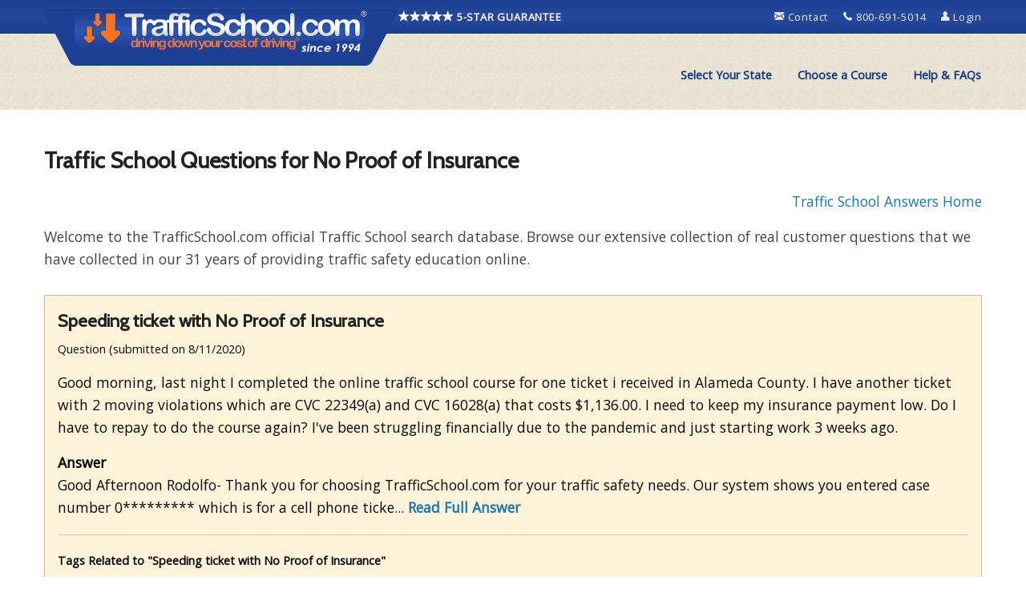

--- FILE ---
content_type: text/html
request_url: https://www.trafficschool.com/traffic-school-answers/?CAT_C=No%20Proof%20of%20Insurance
body_size: 24476
content:


<!-- use the same outer shell as original TSA page -->
<!doctype html>
<html class="no-js" lang="en" dir="ltr">
  <head>
      <title>Traffic School Questions for No Proof of Insurance</title>
    <meta charset="utf-8">
    <meta http-equiv="x-ua-compatible" content="ie=edge">
    <meta name="viewport" content="width=device-width, initial-scale=1.0">
    <meta name="description" content="Search real Traffic School questions and answers related to No Proof of Insurance from TrafficSchool.com students.">
    <meta name="keywords" content="No Proof of Insurance, Traffic School, Traffic School Answers">
    <meta property="og:title" content="TrafficSchool.com">
    <meta property="og:type" content="website">
    <meta property="og:site_name" content="TrafficSchool.com">
    <meta property="og:url" content="https://www.trafficschool.com/traffic-school-answers/?CAT_C=No%20Proof%20of%20Insurance">
    <meta property="og:image" content="https://www.trafficschool.com/img/questions/traffic-school-answers.jpg">
    
    <link rel="canonical" href="https://www.trafficschool.com/traffic-school-answers/?CAT_C=No%20Proof%20of%20Insurance">
    <link href="https://fonts.googleapis.com/css?family=Open%20Sans%7CMontserrat%7CCabin" rel="stylesheet">
    <!--<link href="https://fonts.googleapis.com/css?family=Open%20Sans%7CNunito%7CMontserrat%7CCabin" rel="stylesheet">-->
		<link rel="shortcut icon" type="image/x-icon" href="/img/ico/favicon.ico">
		<link rel="stylesheet" href="/rd/css/foundation.css">
<link rel="stylesheet" href="/rd/css/foundation-icons.css">
<link rel="stylesheet" href="/rd/css/app.css">

</head>
<body>
  	<main class="main-offset-wrap">
<header>
  
  <div class="nav-wrap">
      <div class="header-flex-wrap">
        <div class="mini-menu-wrap">
          
<div class="mini-menu">
  <div class="grid-container">
    <div class="grid-x">
      <div class="cell hide-for-small-only medium-6 large-8">
            <div class="text-center logo-wrap">
              <a href="/" title="Traffic School Official Site">
                <img src="/img/logo/tscom-logo-hi.png" alt="Online Traffic School"/>
              </a>
              <div class="show-for-large five-star-wrap">
                  <a href="/5starGuarantee.asp" title="TrafficSchool.com 5 Star Guarantee" class="TS-white">
                  <i class="fi-star size-16"></i><i class="fi-star size-16"></i><i class="fi-star size-16"></i><i class="fi-star size-16"></i><i class="fi-star size-16"></i>
                   5-STAR GUARANTEE
                </a>
              </div>
            </div>
      </div>
      <div class="cell small-12 medium-6 large-4 contact-us">
            <a href="/contactus.asp" title="Contact Traffic School">
              <i class="fi-mail size-16"></i> Contact
            </a>
              &nbsp;&nbsp;&nbsp;
            <a title="Call Traffic School" class="no-decoration">
              <i class="fi-telephone size-16"></i> 800-691-5014
            </a>
              &nbsp;&nbsp;&nbsp;
            <a href="/course/en/login.asp?loginA=firstT&lcid=mini-menu" title="Returning Student? Login to Course Here">
              <i class="fi-torso size-16"></i> Login
           </a>
      </div>
    </div>

  </div>
</div><!-- END mini-menu-->

        </div>
        <div class="main-menu-wrap">
        <section class="navigation" role="navigation">

          <div class="title-bar-RD grid-x" data-responsive-toggle="example-menu" data-hide-for="medium">
          <!--<div class="grid-x" data-responsive-toggle="example-menu" data-hide-for="medium" style="padding: .5em;background: #bcb8ac;background:url(/img/bgPattern/lite-brown-bg.png) repeat center #bcb8ac">-->
            <div class="cell small-10">
              <a href ="/" title="Traffic School Home">
              <img class="title-bar-logo" src="/img/logo/tscom-logo-hi-mobi.png" alt="TrafficSchool.com Official Site">
            </a>


            </div>
            <div class="cell small-2 text-center">
              <div class="top-bar-right pointer" data-toggle>
                <div class="menu-label size-10">
                  MENU
                </div>
                <i class="menu-icon"></i>
              </div>
            </div>
          </div>



            <div class="top-bar text-right" id="example-menu">
              <div class="row fw-section">


                <div class="top-bar-right">
                  <nav>
                    <ul class="medium-horizontal vertical dropdown menu" data-responsive-menu="accordion medium-dropdown">
                      <li class="has-submenu state-courses">
                        <a id="select-state" href="/selectstate.asp?lcid=SS" title="Select Your State">Select Your State</a>
                      </li>
                      <li class="has-submenu state-courses">
                        <a id="choose-course" href="/selectstate.asp?lcid=CC" title="View Our Courses">Choose a Course</a>
                      </li>
                      <li class="has-submenu state-courses">
                        <a id="faq" href="/trafficschool-answers.asp" title="Help and FAQs">Help & FAQs</a>
                      </li>
                    </ul>
                  </nav>
                </div><!-- END top-bar-right -->
                </div>
            </div> <!--END top-bar-->



        </section><!-- END navigation -->
      </div> <!-- END main-menu-wrap-->
    </div> <!-- END header-flex-wrap-->
  </div><!-- END nav-wrap -->

</header>
<div class="grid-container">  <br>  <div class="margin-tb-1em">    <h1 class="size-28">Traffic School Questions for No Proof of Insurance</h1>  </div>  <div class="grid-x"><div class="cell small-12">    <p class="text-right"><a href='/traffic-school-answers/' title='Traffic School Answers Home'>Traffic School Answers Home</a></p>    <p>Welcome to the TrafficSchool.com official Traffic School search database. Browse our extensive collection of real customer questions that we have collected in our 31 years of providing traffic safety education online.</p>  </div></div>  <div class="grid-x grid-padding-x grid-padding-y"><div class='cell small-12 medium-12 large-12'>  <div class='callout warning XTS-litest-bg'>    <h3>Speeding ticket with No Proof of Insurance</h3>    <p class='little-text-p9'>Question (submitted on 8/11/2020)</p>    <p>Good morning, last night I completed the online traffic school course for one ticket i received in Alameda County. I have another ticket with 2 moving violations which are CVC 22349(a) and CVC 16028(a) that costs $1,136.00. I need to keep my insurance payment low. Do I have to repay to do the course again? I've been struggling financially due to the pandemic and just starting work 3 weeks ago.</p>    <p><strong>Answer</strong><br />Good Afternoon Rodolfo-  Thank you for choosing TrafficSchool.com for your traffic safety needs. Our system shows you entered case number 0********* which is for a cell phone ticke...       <a class='text-bold' title='Speeding ticket with No Proof of Insurance' href='/traffic-school-answers/California-Traffic-School-Online/Traffic-Ticket/Speeding-Ticket/No-Proof-of-Insurance/?question=Speeding-ticket-with-No-Proof-of-Insurance'>Read Full Answer</a>    </p>    <hr>    <div class='little-text-p9'>      <p><strong>Tags Related to "Speeding ticket with No Proof of Insurance"</strong></p>      <div class='grid-x large-up-4 align-left '>        <div class='padding-right-1'><a href='/traffic-school-answers/?TOPIC=California%20Traffic%20School%20Online'>California Traffic School Online</a></div>        <div class='padding-right-1'><a href='/traffic-school-answers/?CAT_A=Traffic%20Ticket'>Traffic Ticket</a></div>        <div class='padding-right-1'><a href='/traffic-school-answers/?CAT_B=Speeding%20Ticket'>Speeding Ticket</a></div>        <div class='padding-right-1'><a href='/traffic-school-answers/?CAT_C=No%20Proof%20of%20Insurance'>No Proof of Insurance</a></div>        <div class='padding-right-1'><a href='/traffic-school-answers/?CITY_CLEAN=Kerman'>Kerman</a></div>        <div class='padding-right-1'><a href='/traffic-school-answers/?COUNTY=Alameda'>Alameda County</a></div>        <div class='padding-right-1'><a href='/traffic-school-answers/?COURT=Dublin%20%28East%20County%20Hall%20of%20Justice%29'>Dublin (East County Hall of Justice) Traffic Court</a></div>        <div class='padding-right-1'><a href='/traffic-school-answers/?STATE_ABBR=CA'>CA</a></div>      </div>    </div>  </div></div>  </div>  <p>Showing TrafficSchool.com Information related to No Proof of Insurance.</p>  <p class="text-right">    <a href='/traffic-school-answers/' title='Traffic School Answers Home'>Go To Traffic School Answers Home</a><br>    <a href='/contactus.asp' title='Submit Traffic School Question'>Submit a New Traffic School Question</a>  </p></div>
<div class="cell  small-12">
    <div class="grid-container">
        <div class="margin-top-2em">
            <!-- keep your existing CTA section -->
            
<div class="cta-button-section row">
  <div class="small-12 columns text-center">
    <div class="cta-button-container">
        <div class="cta-button-wrap">
          <a class="button" href="/selectstate.asp?lcid=crbwlistbwCAT_Cbwnobwproofbwofbwinsurance">
            Start&nbsp;Online Traffic&nbsp;School
          </a>
          <div class="sign-in-link">
            <a href="/course/en/login.asp?loginA=firstT&lcid=crbwlistbwCAT_Cbwnobwproofbwofbwinsurance">Returning Student?</a>
          </div>
        </div>
    </div>
  </div>
</div>

        </div>
        <br />
    </div>
</div>


<div class="cell pcf-cta">
    
<div id="student-reviews-container" class="student-reviews-section fw-section  landing-section">
  <div class="new-block-collapse-sides">
    <div class="screen-edge-pad">
      <h3 class="TS-white text-center">No One Wants to Go to Traffic School, But You'll Love Our Simple to Use, Court Trusted Traffic School.</h3>
      <h4 class="TS-white text-center">Thousands of independent, verified reviews from real California Traffic School students</h4>
      

        <div  id="yelp-container" class="yelp-section
        fw-section new-block-less-padding landing-section" >

          <div class="row new-block-least-padding text-center">
            <div class="small-12 medium-12 large-4 columns">
                <a href="https://www.yelp.com/biz/traffic-school-chatsworth-5" target="_blank">
                  <img class="yelp-hero"src="/img/trust/yelp-5-stars.png"/>
                <br /><br />
                <span class="TS-passive">Read Over 300+ 5-Star Reviews on Yelp</span></a>
            </div>


            <div class="small-12 medium-12 large-4 columns yelp-review-text">
              <div class="yelp-student-review">
                <div class="TS-white">
                  <h3><i class="fi-comment-quotes TS-passive"></i> super easy <i class="fi-comment-quotes TS-passive"></i></h3>
                </div>
                <div class="TS-white-muted text-left">
                  "Super easy to use website, very affordable and quick! I hope to never use a traffic school again in the future but if i do, i know i will be back to use this one."
                </div>
                <div class="TS-white-muted text-center">
                  <br />
                   ~ Lina S. in California ~
                </div>
              </div>

              <div class="yelp-student-review">
                <div class="TS-white">
                  <h3><i class="fi-comment-quotes TS-passive"></i> inexpensive <i class="fi-comment-quotes TS-passive"></i></h3>
                </div>
                <div class="TS-white-muted text-left">
                  "What a great find! Easy & Inexpensive. I like the options they offer for payment, very user friendly. Traffic School is a pain and this site made it really easy. Highly recommend this website."
                </div>
                <div class="TS-white-muted text-center">
                  <br />
                   ~ Jane G. in Los Angeles ~
                </div>
              </div>

              <div class="yelp-student-review">
                <div class="TS-white">
                  <h3><i class="fi-comment-quotes TS-passive"></i> fast & easy <i class="fi-comment-quotes TS-passive"></i></h3>
                </div>
                <div class="TS-white-muted text-left">
                  "Fast and easy. First time doing traffic school. This made everything so much easier. Thanks trafficschool.com."
                </div>
                <div class="TS-white-muted text-center">
                  <br />
                   ~ Mark B. in Downey, CA ~
                </div>
              </div>

            </div>
            <div class="small-12 medium-12 large-4 columns">
                <img src="/img/trust/satisfied-customers.png" />
            </div>
            </div>
          </div>

          <script>carousel("yelp-student-review");

          //Carusel by carclassname
          function carousel(carclassname) {
              var slideIndex = 0;
              var i;
              var x = document.getElementsByClassName(carclassname);
              for (i = 0; i < x.length; i++) {
                x[i].style.display = "none";
              }
              slideIndex++;
              if (slideIndex > x.length) {slideIndex = 1}
              x[slideIndex-1].style.display = "block";
              setTimeout(function() {
                  carousel(carclassname);
              }, 7000);
          }

</script>

  <div class="row new-block-less-padding text-center">
    <div class="small-12 small-push-12 medium-12 large-4 columns">
      <div class="shopperapproved_widget sa_rotate sa_count1 sa_horizontal
        sa_count1 sa_bgWhite sa_colorBlack sa_borderGray sa_rounded sa_FjY sa_fixed
        sa_showlinks sa_large sa_showdate ">
      </div>
    </div>
    <div class="small-12 medium-12 large-4 columns">
      <div class="shopperapproved_widget sa_rotate sa_count1 sa_horizontal
        sa_count1 sa_bgWhite sa_colorBlack sa_borderGray sa_rounded sa_FjY sa_fixed
        sa_showlinks sa_large sa_showdate ">
      </div>
    </div>
    <div class="small-12 small-pull-12 medium-12 large-4 columns">
      <div class="shopperapproved_widget sa_rotate sa_count1 sa_horizontal
        sa_count1 sa_bgWhite sa_colorBlack sa_borderGray sa_rounded sa_FjY sa_fixed
        sa_showlinks sa_large sa_showdate ">
      </div>
    </div>


    <div class="text-center">
      <a class="sa_footer" href="http://www.shopperapproved.com/reviews/trafficschool.com/"
        target="_blank" rel="nofollow"><img class="sa_widget_footer" style="border: 0;" alt=""
        src=https://www.shopperapproved.com/widgets/widgetfooter-darklogo.png>
      </a>
    </div>
  </div>

<div class="cta-button-section row">
  <div class="small-12 columns text-center">
    <div class="cta-button-container">
        <div class="cta-button-wrap">
          <a class="button" href="/selectstate.asp?lcid=student-reviews">
            Start&nbsp;Online Traffic&nbsp;School
          </a>
          <div class="sign-in-link">
            <a href="/course/en/login.asp?loginA=firstT&lcid=student-reviews">Returning Student?</a>
          </div>
        </div>
    </div>
  </div>
</div>

    </div>
  </div>
</div>

</div>

</div>

<!-- same bottom template as original -->
</main>
<footer>
  
<div class="footer fw-section">
    <div class="row row-pad">
    	<div class="medium-6 large-8 column text-center">
				      <div class="footer-links row row-pad">
  			<div class="medium-6 column">
        	<h3 class="TS-style-1">Our Courses</h3>
          <ul class="no-bullet">
            <li> <a href="/selectstate.asp?SCrs=TS&lcid=footer" title="Traffic School Online">Traffic School</a> </li>
            <li> <a href="/selectstate.asp?SCrs=DD&lcid=footer" title="Online Defensive Driving">Defensive Driving</a> </li>
            <li> <a href="/selectstate.asp?SCrs=INS&lcid=footer" title="Auto Insurance Discount Course">Insurance Discount</a> </li>
            <li> <a href="/selectstate.asp?SCrs=MTR&lcid=footer" title="Mature Driving Course for Seniors">Mature Driver / Seniors</a> </li>
            <li> <a href="/fleet-safety/?lcid=footer" title="Fleet Safety Online">Fleet Traffic Safety</a> </li>
            <li> <a href="/selectstate.asp?SCrs=DE&lcid=footer" title="Drivers Ed Online">Teen Drivers Ed</a> </li>
          </ul>
        	<h3 class="TS-style-1">Popular Links</h3>
          <ul class="no-bullet">
            <li><a href="/course/en/login.asp?lcid=footer" title="Traffic School Student Login">Re-Enter Course</a> </li>
            <li><a href="/selectstate.asp?SCrs=STATE&lcid=footer1" title="Traffic School Registration">Start Course</a> </li>
            <li><a href="/selectstate.asp?SCrs=STATE&lcid=footer2" title="State Approved Traffic School Courses">Courses by State</a></li>
            <li><a href="/howitworks.asp?lcid=footer" title="How Does Traffic School Work">How it Works</a> </li>
            </ul>
        </div>
  			<div class="medium-6 column">
        	<h3 class="TS-style-1">About Traffic School</h3>
          <ul class="no-bullet">
            <li> <a href="/about/aboutus.asp?lcid=footer" title="About TrafficSchool.com">About Us</a> </li>
            <li> <a href="/trust/real-customer-testimonials.asp?lcid=footer" title="Online Traffic School Reviews">Real Customer Feedback</a> </li>
            <li> <a href="/5starGuarantee.asp?lcid=footer" title="Traffic School Guarantee">Our 5-Star Guarantee</a> </li>
            <li> <a href="//blog.trafficschool.com/" title="Our Traffic School Blog">Right Side of the Road (Traffic School Blog)</a> </li>
          </ul>
        	<h3 class="TS-style-1">Helpful Stuff</h3>
          <ul class="no-bullet">
            <li><a href="/trafficschool-answers.asp?lcid=footer" title="Traffic School Questions and Answers">Help / FAQ</a> </li>
            <li><a href="/traffic-school-answers/?lcid=footer" title="Traffic School Answers">Traffic School Answers (Forum)</a> </li>            
            <li><a href="/certificate.asp?lcid=footer" title="Certificate Processing Details">Certificate Information</a> </li>
            <li><a href="/sitemap.asp?lcid=footer" title="Traffic School Sitemap">Traffic School Sitemap</a> </li>
<li> <a href="/contactus.asp?lcid=footer" title="Contact Traffic School">Contact Us</a> </li>
          </ul>
        </div>
      </div> <!--End footer-links -->

      </div>
    	<div class="medium-6 large-4 column text-center">
				<div class="footer-social-family row row-pad text-center">
      <a href="https://www.yelp.com/biz/traffic-school-chatsworth-5" title="Online Traffic School Yelp" target="_blank"><i class="fi-social-yelp size-26"></i></a>
      <a href="https://www.facebook.com/trafficschool" target="_blank" title="Online Traffic School Facebook Page" ><i class="fi-social-facebook size-26"></i></a>
      <a href="https://www.instagram.com/trafficschool/" target="_blank" title="Official Traffic School Instagram" ><i class="fi-social-instagram size-26"></i></a>
      <a href="https://twitter.com/trafficschooled" target="_blank" title="Online Traffic School Twitter" ><i class="fi-social-twitter size-26"></i></a>
      <a href="https://www.pinterest.com/trafficschooled/" target="_blank" title="Traffic School Pinterest" ><i class="fi-social-pinterest size-26"></i></a>
      <a href="https://g.page/trafficschoolcom" target="_blank" title="Google Traffic School" ><i class="fi-social-google-plus size-26"></i></a>

</div><!--footer-social-family -->
  <div class='footer-shopper-approved row row-pad text-center'>
    <div class='column'>
      <!--YELP Link-->
       <div id="yelp-biz-badge-rrc-mq5f13j3pt8DHPnr1dt5HA">
         <a href="https://www.yelp.com/biz/traffic-school-los-angeles-5" target="_blank">
           <img src="/img/social/yelp-reviews.png" alt="Check out Traffic School on Yelp" />
         </a>
       </div>
        <!--END YELP Link-->
        <br />
        <!--SA WIDGET-->
  	    <!--<a href="https://www.shopperapproved.com/reviews/trafficschool.com/" class="shopperlink" target="_blank">
        	<img src="//www.shopperapproved.com/seals/20870-m.gif" style="border: 0" alt="Customer Reviews" oncontextmenu="" />
        </a>-->
        <a href=https://www.shopperapproved.com/reviews/trafficschool.com class="shopperlink new-sa-seals placement-1138" onclick="var nonwin=navigator.appName!='Microsoft Internet Explorer'?'yes':'no'; var certheight=screen.availHeight-90; window.open(this.href,'shopperapproved','location='+nonwin+',scrollbars=yes,width=620,height='+certheight+',menubar=no,toolbar=no'); return false;"><img src="//www.shopperapproved.com/seal/20870/1138-sa-seal.gif" style="width: 130px;border-radius: 4px;" alt="Customer Reviews" /></a>

        <!--END SA WIDGET-->
  			<p class='row-pad'>
  				
        </p>
    </div>
  </div><!--footer-shopper-approved -->

  <div class='footer-about-us row row-pad'>
    <div class='column text-center'>
      <h6 class="footer-header">Thank you for choosing TrafficSchool.com.</h6>
      <p>Have any questions? Want to tell us how we are doing? Maybe you have suggestions on how to make traffic school even better? We'd love to hear from you, just give us a call at 1-800-691-5014 or visit us at our main office location:</p>
      <p>
        TrafficSchool.com Headquarters<br />
        9121 Oakdale Avenue, Suite 120<br />
        Chatsworth, CA 91311
      </p>
      <p>Thank you and drive safe,<br />
        The TrafficSchool.com Team
      </p>
    </div>
  </div><!--footer-about-us -->

      </div>
    </div>
		<div class="footer-signature row row-pad text-center">
  <div class="column">
    <div class="footer-signature-container-item">
      <a class="footer-signature-container-link" href="/termsofcourse.asp" title="Terms of Course">
        Terms & Conditions
      </a>
        |
      <a class="footer-signature-container-link" href="/privacypolicy.asp" title="Terms of Course">
        Privacy Policy
      </a>
    </div>
    <div>
      &copy; 1995-2026 TrafficSchool.com, Inc. All Rights Reserved
    </div>
    <div>
      TrafficSchool.com and Driving Down Your Cost of Driving are registered trademarks of TrafficSchool.com, Inc.
    </div>
			<br />
  </div>
 </div>
</div> <!--End footer-signature -->
<div id="back-top" class="floating-button button-fixed-bottom">
  <a>
    <div class="menu-label size-10">
      TOP
    </div>
     <img src="/img/buttons/top-button-2.png" alt="Scroll to Top of Page" />
 </a>
</div>

</div><!--end footer fw-section-->

</footer>

<script src="/bower_components/jquery/dist/jquery.min.js"></script>
<script src="/bower_components/what-input/dist/what-input.min.js"></script>
<script src="/bower_components/foundation-sites/dist/js/foundation.min.js"></script>
<script src="/RD/js/app.js"></script>
<!-- Google tag GA4 (gtag.js) -->
<script Async src = "https://www.googletagmanager.com/gtag/js?id=G-7HV3F5HNZG" ></script>
<script>
window.dataLayer = window.dataLayer || [];
  function gtag(){dataLayer.push(arguments);}
  gtag('js', new Date());
  gtag('config', 'G-7HV3F5HNZG');
  gtag('config', 'UA-10381475-1');
  gtag('config','AW-1072673930', {'allow_enhanced_conversions':true});
</script>


<!-- Facebook Pixel Code -->
<script>
!function(f,b,e,v,n,t,s)
{if(f.fbq)return;n=f.fbq=function(){n.callMethod?
n.callMethod.apply(n,arguments):n.queue.push(arguments)};
if(!f._fbq)f._fbq=n;n.push=n;n.loaded=!0;n.version='2.0';
n.queue=[];t=b.createElement(e);t.async=!0;
t.src=v;s=b.getElementsByTagName(e)[0];
s.parentNode.insertBefore(t,s)}(window, document,'script',
'https://connect.facebook.net/en_US/fbevents.js');
fbq('init', '746678912915423');
fbq('track', 'PageView');
</script>
<noscript><img height="1" width="1" style="display:none"
src="https://www.facebook.com/tr?id=746678912915423&ev=PageView&noscript=1"
/></noscript>
<!-- End Facebook Pixel Code -->

</body>
</html>


--- FILE ---
content_type: application/javascript
request_url: https://www.shopperapproved.com/widgets/testimonial/3.0/20870.js
body_size: 8295
content:

var sa_widget_overall = '4.9';
var sa_widget_overallcount = '124706';
var dark_logo = 'https://www.shopperapproved.com/widgets/images/widgetfooter-darklogo-eng.png';
var darknarrow_logo = 'https://www.shopperapproved.com/widgets/images/widgetfooter-darknarrow-eng.png';
var white_logo = 'https://www.shopperapproved.com/widgets/images/widgetfooter-whitelogo-eng.png';
var whitenarrow_logo = 'https://www.shopperapproved.com/widgets/images/widgetfooter-whitenarrow-eng.png';
var colorized_logo = 'https://www.shopperapproved.com/widgets/images/widgetfooter-darklogo-eng-colorized.png';

//Cached 2026-01-18 04:48:20

sa_id = '20870';
sa_widget_contents = [{"name":"<span class=\"sa_displayname\">David<\/span><span class=\"sa_location\">- <span class=\"sa_stateprov\">CA<\/span>, <span class=\"sa_country\">United States<\/span><\/span>","date":"17 Dec 2025","stars":"5.0","link":"https:\/\/www.shopperapproved.com\/reviews\/TrafficSchool.com?reviewid=211858088","comments":"    Really easy and informative.\n    "},{"name":"<span class=\"sa_displayname\">Kevin<\/span><span class=\"sa_location\">- <span class=\"sa_stateprov\">CA<\/span>, <span class=\"sa_country\">United States<\/span><\/span>","date":"17 Dec 2025","stars":"5.0","link":"https:\/\/www.shopperapproved.com\/reviews\/TrafficSchool.com?reviewid=211855278","comments":"    Great course, easy to navigate\n    "},{"name":"<span class=\"sa_displayname\">DIRK<\/span><span class=\"sa_location\">- <span class=\"sa_stateprov\">CA<\/span>, <span class=\"sa_country\">United States<\/span><\/span>","date":"17 Dec 2025","stars":"5.0","link":"https:\/\/www.shopperapproved.com\/reviews\/TrafficSchool.com?reviewid=211851576","comments":"    Ease of use and content are fantastic.\n    "},{"name":"<span class=\"sa_displayname\">ISA<\/span><span class=\"sa_location\">- <span class=\"sa_stateprov\">CA<\/span>, <span class=\"sa_country\">United States<\/span><\/span>","date":"17 Dec 2025","stars":"5.0","link":"https:\/\/www.shopperapproved.com\/reviews\/TrafficSchool.com?reviewid=211848603","comments":"    It was seamless.\n    "},{"name":"<span class=\"sa_displayname\">Sally<\/span><span class=\"sa_location\">- <span class=\"sa_stateprov\">CA<\/span>, <span class=\"sa_country\">United States<\/span><\/span>","date":"17 Dec 2025","stars":"5.0","link":"https:\/\/www.shopperapproved.com\/reviews\/TrafficSchool.com?reviewid=211847922","comments":"    Wonderful!\n    "},{"name":"<span class=\"sa_displayname\">Lazaro<\/span><span class=\"sa_location\">- <span class=\"sa_stateprov\">CA<\/span>, <span class=\"sa_country\">United States<\/span><\/span>","date":"17 Dec 2025","stars":"5.0","link":"https:\/\/www.shopperapproved.com\/reviews\/TrafficSchool.com?reviewid=211842904","comments":"    Its good.\n    "},{"name":"<span class=\"sa_displayname\">Grace<\/span><span class=\"sa_location\">- <span class=\"sa_stateprov\">CA<\/span>, <span class=\"sa_country\">United States<\/span><\/span>","date":"17 Dec 2025","stars":"5.0","link":"https:\/\/www.shopperapproved.com\/reviews\/TrafficSchool.com?reviewid=211841409","comments":"    Great and easy\n    "},{"name":"<span class=\"sa_displayname\">Miguel L.<\/span><span class=\"sa_location\">- <span class=\"sa_stateprov\">CA<\/span>, <span class=\"sa_country\">United States<\/span><\/span>","date":"17 Dec 2025","stars":"5.0","link":"https:\/\/www.shopperapproved.com\/reviews\/TrafficSchool.com?reviewid=211840430","comments":"    It was great and quick a great and easy way to get through traffic school.\n    "},{"name":"<span class=\"sa_displayname\">Maria T.<\/span><span class=\"sa_location\">- <span class=\"sa_stateprov\">CA<\/span>, <span class=\"sa_country\">United States<\/span><\/span>","date":"17 Dec 2025","stars":"5.0","link":"https:\/\/www.shopperapproved.com\/reviews\/TrafficSchool.com?reviewid=211828778","comments":"    Good experience and easy to navigate website\n    "},{"name":"<span class=\"sa_displayname\">Christian<\/span><span class=\"sa_location\">- <span class=\"sa_stateprov\">CA<\/span>, <span class=\"sa_country\">United States<\/span><\/span>","date":"17 Dec 2025","stars":"5.0","link":"https:\/\/www.shopperapproved.com\/reviews\/TrafficSchool.com?reviewid=211826579","comments":"    Great course\n    "},{"name":"<span class=\"sa_displayname\">Guadalupe<\/span><span class=\"sa_location\">- <span class=\"sa_stateprov\">CA<\/span>, <span class=\"sa_country\">United States<\/span><\/span>","date":"17 Dec 2025","stars":"5.0","link":"https:\/\/www.shopperapproved.com\/reviews\/TrafficSchool.com?reviewid=211824547","comments":"    It was easy to understand the question and educational as well. I recommend the online course to anyone that needs it.\n    "},{"name":"<span class=\"sa_displayname\">Pablo<\/span><span class=\"sa_location\">- <span class=\"sa_stateprov\">CA<\/span>, <span class=\"sa_country\">United States<\/span><\/span>","date":"17 Dec 2025","stars":"5.0","link":"https:\/\/www.shopperapproved.com\/reviews\/TrafficSchool.com?reviewid=211824419","comments":"    TrafficSchool.com was extremely convenient and very user friendly. I also found it very informative and I feel the program helped me improve my driver safety knowledge.\n    "},{"name":"<span class=\"sa_displayname\">Pavel<\/span><span class=\"sa_location\">- <span class=\"sa_stateprov\">CA<\/span>, <span class=\"sa_country\">United States<\/span><\/span>","date":"17 Dec 2025","stars":"5.0","link":"https:\/\/www.shopperapproved.com\/reviews\/TrafficSchool.com?reviewid=211824162","comments":"    Nice school\n    "},{"name":"<span class=\"sa_displayname\">Sophana<\/span><span class=\"sa_location\">- <span class=\"sa_stateprov\">CA<\/span>, <span class=\"sa_country\">United States<\/span><\/span>","date":"17 Dec 2025","stars":"5.0","link":"https:\/\/www.shopperapproved.com\/reviews\/TrafficSchool.com?reviewid=211823044","comments":"    Great\n    "},{"name":"<span class=\"sa_displayname\">Catherine<\/span><span class=\"sa_location\">- <span class=\"sa_stateprov\">CA<\/span>, <span class=\"sa_country\">United States<\/span><\/span>","date":"17 Dec 2025","stars":"5.0","link":"https:\/\/www.shopperapproved.com\/reviews\/TrafficSchool.com?reviewid=211822637","comments":"    Simple and easy to navigate!\n    "},{"name":"<span class=\"sa_displayname\">Maria<\/span><span class=\"sa_location\">- <span class=\"sa_stateprov\">CA<\/span>, <span class=\"sa_country\">United States<\/span><\/span>","date":"17 Dec 2025","stars":"5.0","link":"https:\/\/www.shopperapproved.com\/reviews\/TrafficSchool.com?reviewid=211822582","comments":"    Recommend\n    "},{"name":"<span class=\"sa_displayname\">Erva<\/span><span class=\"sa_location\">- <span class=\"sa_stateprov\">CA<\/span>, <span class=\"sa_country\">United States<\/span><\/span>","date":"17 Dec 2025","stars":"5.0","link":"https:\/\/www.shopperapproved.com\/reviews\/TrafficSchool.com?reviewid=211821942","comments":"    Succint courses and easy to understand especially with audio support. The graphic education is also very good.\n    "},{"name":"<span class=\"sa_displayname\">John<\/span><span class=\"sa_location\">- <span class=\"sa_stateprov\">CA<\/span>, <span class=\"sa_country\">United States<\/span><\/span>","date":"17 Dec 2025","stars":"5.0","link":"https:\/\/www.shopperapproved.com\/reviews\/TrafficSchool.com?reviewid=211818755","comments":"    Very easy to follow\n    "},{"name":"<span class=\"sa_displayname\">Ric<\/span><span class=\"sa_location\">- <span class=\"sa_stateprov\">CA<\/span>, <span class=\"sa_country\">United States<\/span><\/span>","date":"17 Dec 2025","stars":"5.0","link":"https:\/\/www.shopperapproved.com\/reviews\/TrafficSchool.com?reviewid=211815654","comments":"    Overall experience is good.\n    "},{"name":"<span class=\"sa_displayname\">Carlos<\/span><span class=\"sa_location\">- <span class=\"sa_stateprov\">CA<\/span>, <span class=\"sa_country\">United States<\/span><\/span>","date":"17 Dec 2025","stars":"5.0","link":"https:\/\/www.shopperapproved.com\/reviews\/TrafficSchool.com?reviewid=211814292","comments":"    It was a great experience\n    "},{"name":"<span class=\"sa_displayname\">ADA L.<\/span><span class=\"sa_location\">- <span class=\"sa_stateprov\">CA<\/span>, <span class=\"sa_country\">United States<\/span><\/span>","date":"17 Dec 2025","stars":"5.0","link":"https:\/\/www.shopperapproved.com\/reviews\/TrafficSchool.com?reviewid=211813018","comments":"    Very user friendly\n    "},{"name":"<span class=\"sa_displayname\">penelope<\/span><span class=\"sa_location\">- <span class=\"sa_stateprov\">CA<\/span>, <span class=\"sa_country\">United States<\/span><\/span>","date":"17 Dec 2025","stars":"5.0","link":"https:\/\/www.shopperapproved.com\/reviews\/TrafficSchool.com?reviewid=211809711","comments":"    easily went through the program\n    "},{"name":"<span class=\"sa_displayname\">Lacy<\/span><span class=\"sa_location\">- <span class=\"sa_stateprov\">CA<\/span>, <span class=\"sa_country\">United States<\/span><\/span>","date":"17 Dec 2025","stars":"5.0","link":"https:\/\/www.shopperapproved.com\/reviews\/TrafficSchool.com?reviewid=211808996","comments":"    It was great I like the material\n    "},{"name":"<span class=\"sa_displayname sa_anonymous\">A Reviewer<\/span>","date":"16 Dec 2025","stars":"5.0","link":"https:\/\/www.shopperapproved.com\/reviews\/TrafficSchool.com?reviewid=211806217","comments":"    Happy with online school\n    "},{"name":"<span class=\"sa_displayname\">Online T.<\/span><span class=\"sa_location\">- <span class=\"sa_stateprov\">CA<\/span>, <span class=\"sa_country\">United States<\/span><\/span>","date":"16 Dec 2025","stars":"5.0","link":"https:\/\/www.shopperapproved.com\/reviews\/TrafficSchool.com?reviewid=211802260","comments":"    I passed and got what I paid for.\n    "},{"name":"<span class=\"sa_displayname\">Karl<\/span><span class=\"sa_location\">- <span class=\"sa_stateprov\">CA<\/span>, <span class=\"sa_country\">United States<\/span><\/span>","date":"16 Dec 2025","stars":"5.0","link":"https:\/\/www.shopperapproved.com\/reviews\/TrafficSchool.com?reviewid=211799440","comments":"    Easy and user friendly experience.\n    "},{"name":"<span class=\"sa_displayname\">Steven<\/span><span class=\"sa_location\">- <span class=\"sa_stateprov\">CA<\/span>, <span class=\"sa_country\">United States<\/span><\/span>","date":"16 Dec 2025","stars":"5.0","link":"https:\/\/www.shopperapproved.com\/reviews\/TrafficSchool.com?reviewid=211798654","comments":"    satisfied\n    "},{"name":"<span class=\"sa_displayname\">Roque<\/span><span class=\"sa_location\">- <span class=\"sa_stateprov\">CA<\/span>, <span class=\"sa_country\">United States<\/span><\/span>","date":"16 Dec 2025","stars":"5.0","link":"https:\/\/www.shopperapproved.com\/reviews\/TrafficSchool.com?reviewid=211797492","comments":"    Good\n    "},{"name":"<span class=\"sa_displayname\">Rena<\/span><span class=\"sa_location\">- <span class=\"sa_stateprov\">CA<\/span>, <span class=\"sa_country\">United States<\/span><\/span>","date":"16 Dec 2025","stars":"5.0","link":"https:\/\/www.shopperapproved.com\/reviews\/TrafficSchool.com?reviewid=211795229","comments":"    I am satisfied with TrafficSchool.com\n    "},{"name":"<span class=\"sa_displayname\">Ustad J.<\/span><span class=\"sa_location\">- <span class=\"sa_stateprov\">CA<\/span>, <span class=\"sa_country\">United States<\/span><\/span>","date":"16 Dec 2025","stars":"5.0","link":"https:\/\/www.shopperapproved.com\/reviews\/TrafficSchool.com?reviewid=211791237","comments":"    Good\n    "},{"name":"<span class=\"sa_displayname\">BJ<\/span><span class=\"sa_location\">- <span class=\"sa_stateprov\">CA<\/span>, <span class=\"sa_country\">United States<\/span><\/span>","date":"16 Dec 2025","stars":"5.0","link":"https:\/\/www.shopperapproved.com\/reviews\/TrafficSchool.com?reviewid=211789216","comments":"    excellent\n    "},{"name":"<span class=\"sa_displayname\">Brittney<\/span><span class=\"sa_location\">- <span class=\"sa_stateprov\">CA<\/span>, <span class=\"sa_country\">United States<\/span><\/span>","date":"16 Dec 2025","stars":"5.0","link":"https:\/\/www.shopperapproved.com\/reviews\/TrafficSchool.com?reviewid=211784924","comments":"    Amazing traffic school website\n    "},{"name":"<span class=\"sa_displayname\">TERESA<\/span><span class=\"sa_location\">- <span class=\"sa_stateprov\">CA<\/span>, <span class=\"sa_country\">United States<\/span><\/span>","date":"16 Dec 2025","stars":"5.0","link":"https:\/\/www.shopperapproved.com\/reviews\/TrafficSchool.com?reviewid=211782832","comments":"    IT WAS PERFECT\n    "},{"name":"<span class=\"sa_displayname\">Bruce<\/span><span class=\"sa_location\">- <span class=\"sa_stateprov\">CA<\/span>, <span class=\"sa_country\">United States<\/span><\/span>","date":"16 Dec 2025","stars":"5.0","link":"https:\/\/www.shopperapproved.com\/reviews\/TrafficSchool.com?reviewid=211778405","comments":"    Great\n    "},{"name":"<span class=\"sa_displayname sa_anonymous\">A Reviewer<\/span><span class=\"sa_location\">- <span class=\"sa_stateprov\">CA<\/span>, <span class=\"sa_country\">United States<\/span><\/span>","date":"16 Dec 2025","stars":"5.0","link":"https:\/\/www.shopperapproved.com\/reviews\/TrafficSchool.com?reviewid=211769510","comments":"    It was good.\n    "},{"name":"<span class=\"sa_displayname\">Alexis<\/span><span class=\"sa_location\">- <span class=\"sa_stateprov\">CA<\/span>, <span class=\"sa_country\">United States<\/span><\/span>","date":"16 Dec 2025","stars":"5.0","link":"https:\/\/www.shopperapproved.com\/reviews\/TrafficSchool.com?reviewid=211763051","comments":"    very satisfied\n    "},{"name":"<span class=\"sa_displayname\">Pablo J.<\/span><span class=\"sa_location\">- <span class=\"sa_stateprov\">CA<\/span>, <span class=\"sa_country\">United States<\/span><\/span>","date":"16 Dec 2025","stars":"5.0","link":"https:\/\/www.shopperapproved.com\/reviews\/TrafficSchool.com?reviewid=211762397","comments":"    Great experience and learning materials! I enjoyed completing this traffic school online at home.\n    "},{"name":"<span class=\"sa_displayname\">AMIR S.<\/span><span class=\"sa_location\">- <span class=\"sa_stateprov\">CA<\/span>, <span class=\"sa_country\">United States<\/span><\/span>","date":"16 Dec 2025","stars":"5.0","link":"https:\/\/www.shopperapproved.com\/reviews\/TrafficSchool.com?reviewid=211761774","comments":"    Great experience\n    "},{"name":"<span class=\"sa_displayname\">Shrivardhaan<\/span><span class=\"sa_location\">- <span class=\"sa_stateprov\">CA<\/span>, <span class=\"sa_country\">United States<\/span><\/span>","date":"16 Dec 2025","stars":"5.0","link":"https:\/\/www.shopperapproved.com\/reviews\/TrafficSchool.com?reviewid=211761245","comments":"    Easy and convinient\n    "},{"name":"<span class=\"sa_displayname\">Michael<\/span><span class=\"sa_location\">- <span class=\"sa_stateprov\">CA<\/span>, <span class=\"sa_country\">United States<\/span><\/span>","date":"16 Dec 2025","stars":"5.0","link":"https:\/\/www.shopperapproved.com\/reviews\/TrafficSchool.com?reviewid=211759763","comments":"    Very easy and straight forward.\n    "},{"name":"<span class=\"sa_displayname\">Consuelo<\/span><span class=\"sa_location\">- <span class=\"sa_stateprov\">CA<\/span>, <span class=\"sa_country\">United States<\/span><\/span>","date":"16 Dec 2025","stars":"5.0","link":"https:\/\/www.shopperapproved.com\/reviews\/TrafficSchool.com?reviewid=211758301","comments":"    Very easy to use and understand. Highly recommend\n    "},{"name":"<span class=\"sa_displayname\">RS<\/span><span class=\"sa_location\">- <span class=\"sa_stateprov\">CA<\/span>, <span class=\"sa_country\">United States<\/span><\/span>","date":"16 Dec 2025","stars":"5.0","link":"https:\/\/www.shopperapproved.com\/reviews\/TrafficSchool.com?reviewid=211758030","comments":"    It was easy to navigate and I learned a lot of driving tips by studying the course again.\n    "},{"name":"<span class=\"sa_displayname\">Claudia<\/span><span class=\"sa_location\">- <span class=\"sa_stateprov\">CA<\/span>, <span class=\"sa_country\">United States<\/span><\/span>","date":"16 Dec 2025","stars":"5.0","link":"https:\/\/www.shopperapproved.com\/reviews\/TrafficSchool.com?reviewid=211757956","comments":"    It was straight to the point and self explanatory\n    "},{"name":"<span class=\"sa_displayname\">Rivan<\/span><span class=\"sa_location\">- <span class=\"sa_stateprov\">CA<\/span>, <span class=\"sa_country\">United States<\/span><\/span>","date":"16 Dec 2025","stars":"5.0","link":"https:\/\/www.shopperapproved.com\/reviews\/TrafficSchool.com?reviewid=211757665","comments":"    Great experience\n    "},{"name":"<span class=\"sa_displayname\">Xyxa<\/span><span class=\"sa_location\">- <span class=\"sa_stateprov\">CA<\/span>, <span class=\"sa_country\">United States<\/span><\/span>","date":"16 Dec 2025","stars":"5.0","link":"https:\/\/www.shopperapproved.com\/reviews\/TrafficSchool.com?reviewid=211757577","comments":"    No issues\n    "},{"name":"<span class=\"sa_displayname\">Tatiana<\/span><span class=\"sa_location\">- <span class=\"sa_stateprov\">CA<\/span>, <span class=\"sa_country\">United States<\/span><\/span>","date":"16 Dec 2025","stars":"5.0","link":"https:\/\/www.shopperapproved.com\/reviews\/TrafficSchool.com?reviewid=211757480","comments":"    Great\n    "},{"name":"<span class=\"sa_displayname sa_anonymous\">A Reviewer<\/span>","date":"16 Dec 2025","stars":"5.0","link":"https:\/\/www.shopperapproved.com\/reviews\/TrafficSchool.com?reviewid=211756725","comments":"    Great\n    "},{"name":"<span class=\"sa_displayname\">Alexandra<\/span><span class=\"sa_location\">- <span class=\"sa_stateprov\">CA<\/span>, <span class=\"sa_country\">United States<\/span><\/span>","date":"16 Dec 2025","stars":"5.0","link":"https:\/\/www.shopperapproved.com\/reviews\/TrafficSchool.com?reviewid=211756648","comments":"    Thank you\n    "},{"name":"<span class=\"sa_displayname\">Derek<\/span><span class=\"sa_location\">- <span class=\"sa_stateprov\">CA<\/span>, <span class=\"sa_country\">United States<\/span><\/span>","date":"16 Dec 2025","stars":"5.0","link":"https:\/\/www.shopperapproved.com\/reviews\/TrafficSchool.com?reviewid=211754930","comments":"    honestly really easy to use\n    "},{"name":"<span class=\"sa_displayname\">Matthieu<\/span><span class=\"sa_location\">- <span class=\"sa_stateprov\">CA<\/span>, <span class=\"sa_country\">United States<\/span><\/span>","date":"16 Dec 2025","stars":"5.0","link":"https:\/\/www.shopperapproved.com\/reviews\/TrafficSchool.com?reviewid=211754910","comments":"    Amazing\n    "},{"name":"<span class=\"sa_displayname\">Sonya<\/span><span class=\"sa_location\">- <span class=\"sa_stateprov\">CA<\/span>, <span class=\"sa_country\">United States<\/span><\/span>","date":"16 Dec 2025","stars":"5.0","link":"https:\/\/www.shopperapproved.com\/reviews\/TrafficSchool.com?reviewid=211754300","comments":"    It was very informational and courses were broke down for easier understanding\n    "},{"name":"<span class=\"sa_displayname\">Hafizullah<\/span><span class=\"sa_location\">- <span class=\"sa_stateprov\">CA<\/span>, <span class=\"sa_country\">United States<\/span><\/span>","date":"16 Dec 2025","stars":"5.0","link":"https:\/\/www.shopperapproved.com\/reviews\/TrafficSchool.com?reviewid=211753287","comments":"    It was great\n    "},{"name":"<span class=\"sa_displayname\">Michael<\/span><span class=\"sa_location\">- <span class=\"sa_stateprov\">CA<\/span>, <span class=\"sa_country\">United States<\/span><\/span>","date":"16 Dec 2025","stars":"5.0","link":"https:\/\/www.shopperapproved.com\/reviews\/TrafficSchool.com?reviewid=211750870","comments":"    it could not be any better than this. easy to use, easy to understand and very informative. I actually learned a couple of things about California traffic laws that I was not aware of ...\n    "},{"name":"<span class=\"sa_displayname\">Steven<\/span><span class=\"sa_location\">- <span class=\"sa_stateprov\">CA<\/span>, <span class=\"sa_country\">United States<\/span><\/span>","date":"16 Dec 2025","stars":"5.0","link":"https:\/\/www.shopperapproved.com\/reviews\/TrafficSchool.com?reviewid=211749147","comments":"    Best traffic school going easy affordable educational\n    "},{"name":"<span class=\"sa_displayname\">Maria D.<\/span><span class=\"sa_location\">- <span class=\"sa_stateprov\">CA<\/span>, <span class=\"sa_country\">United States<\/span><\/span>","date":"16 Dec 2025","stars":"5.0","link":"https:\/\/www.shopperapproved.com\/reviews\/TrafficSchool.com?reviewid=211748343","comments":"    It was a great school.\n    "},{"name":"<span class=\"sa_displayname\">Robert<\/span><span class=\"sa_location\">- <span class=\"sa_stateprov\">CA<\/span>, <span class=\"sa_country\">United States<\/span><\/span>","date":"16 Dec 2025","stars":"5.0","link":"https:\/\/www.shopperapproved.com\/reviews\/TrafficSchool.com?reviewid=211748300","comments":"    Simple\n    "},{"name":"<span class=\"sa_displayname\">Robert<\/span><span class=\"sa_location\">- <span class=\"sa_stateprov\">CA<\/span>, <span class=\"sa_country\">United States<\/span><\/span>","date":"15 Dec 2025","stars":"5.0","link":"https:\/\/www.shopperapproved.com\/reviews\/TrafficSchool.com?reviewid=211743106","comments":"    Highly recommend this course!\n    "},{"name":"<span class=\"sa_displayname\">Chris<\/span><span class=\"sa_location\">- <span class=\"sa_stateprov\">CA<\/span>, <span class=\"sa_country\">United States<\/span><\/span>","date":"15 Dec 2025","stars":"5.0","link":"https:\/\/www.shopperapproved.com\/reviews\/TrafficSchool.com?reviewid=211740776","comments":"    Easy to use and great value\n    "},{"name":"<span class=\"sa_displayname\">Makram<\/span><span class=\"sa_location\">- <span class=\"sa_stateprov\">CA<\/span>, <span class=\"sa_country\">United States<\/span><\/span>","date":"15 Dec 2025","stars":"5.0","link":"https:\/\/www.shopperapproved.com\/reviews\/TrafficSchool.com?reviewid=211740042","comments":"    Good\n    "},{"name":"<span class=\"sa_displayname\">JULIA<\/span><span class=\"sa_location\">- <span class=\"sa_stateprov\">CA<\/span>, <span class=\"sa_country\">United States<\/span><\/span>","date":"15 Dec 2025","stars":"5.0","link":"https:\/\/www.shopperapproved.com\/reviews\/TrafficSchool.com?reviewid=211736745","comments":"    Great course\n    "},{"name":"<span class=\"sa_displayname\">Lissett<\/span><span class=\"sa_location\">- <span class=\"sa_stateprov\">CA<\/span>, <span class=\"sa_country\">United States<\/span><\/span>","date":"15 Dec 2025","stars":"5.0","link":"https:\/\/www.shopperapproved.com\/reviews\/TrafficSchool.com?reviewid=211736101","comments":"    It was great service\n    "},{"name":"<span class=\"sa_displayname\">Jay<\/span><span class=\"sa_location\">- <span class=\"sa_stateprov\">CA<\/span>, <span class=\"sa_country\">United States<\/span><\/span>","date":"15 Dec 2025","stars":"5.0","link":"https:\/\/www.shopperapproved.com\/reviews\/TrafficSchool.com?reviewid=211734993","comments":"    I highly recommend this online service. I had a great experience.\n    "},{"name":"<span class=\"sa_displayname\">Alexis<\/span><span class=\"sa_location\">- <span class=\"sa_stateprov\">CA<\/span>, <span class=\"sa_country\">United States<\/span><\/span>","date":"15 Dec 2025","stars":"5.0","link":"https:\/\/www.shopperapproved.com\/reviews\/TrafficSchool.com?reviewid=211734183","comments":"    Good\n    "},{"name":"<span class=\"sa_displayname\">Nallely<\/span><span class=\"sa_location\">- <span class=\"sa_stateprov\">CA<\/span>, <span class=\"sa_country\">United States<\/span><\/span>","date":"15 Dec 2025","stars":"5.0","link":"https:\/\/www.shopperapproved.com\/reviews\/TrafficSchool.com?reviewid=211733732","comments":"    Great\n    "},{"name":"<span class=\"sa_displayname\">Mark<\/span><span class=\"sa_location\">- <span class=\"sa_stateprov\">CA<\/span>, <span class=\"sa_country\">United States<\/span><\/span>","date":"15 Dec 2025","stars":"5.0","link":"https:\/\/www.shopperapproved.com\/reviews\/TrafficSchool.com?reviewid=211733161","comments":"    good deal\n    "},{"name":"<span class=\"sa_displayname\">H C.<\/span><span class=\"sa_location\">- <span class=\"sa_stateprov\">CA<\/span>, <span class=\"sa_country\">United States<\/span><\/span>","date":"15 Dec 2025","stars":"5.0","link":"https:\/\/www.shopperapproved.com\/reviews\/TrafficSchool.com?reviewid=211730296","comments":"    Very smooth process and easy to follow. Thanks!\n    "},{"name":"<span class=\"sa_displayname\">Cesar<\/span><span class=\"sa_location\">- <span class=\"sa_stateprov\">CA<\/span>, <span class=\"sa_country\">United States<\/span><\/span>","date":"15 Dec 2025","stars":"5.0","link":"https:\/\/www.shopperapproved.com\/reviews\/TrafficSchool.com?reviewid=211728662","comments":"    User friendly\n    "},{"name":"<span class=\"sa_displayname\">Kamal<\/span><span class=\"sa_location\">- <span class=\"sa_stateprov\">CA<\/span>, <span class=\"sa_country\">United States<\/span><\/span>","date":"15 Dec 2025","stars":"5.0","link":"https:\/\/www.shopperapproved.com\/reviews\/TrafficSchool.com?reviewid=211726869","comments":"    Great experience overall. Would recommend to others.\n    "},{"name":"<span class=\"sa_displayname\">John<\/span><span class=\"sa_location\">- <span class=\"sa_stateprov\">CA<\/span>, <span class=\"sa_country\">United States<\/span><\/span>","date":"15 Dec 2025","stars":"5.0","link":"https:\/\/www.shopperapproved.com\/reviews\/TrafficSchool.com?reviewid=211726266","comments":"    Done!\n    "},{"name":"<span class=\"sa_displayname\">Indrani<\/span><span class=\"sa_location\">- <span class=\"sa_stateprov\">CA<\/span>, <span class=\"sa_country\">United States<\/span><\/span>","date":"15 Dec 2025","stars":"5.0","link":"https:\/\/www.shopperapproved.com\/reviews\/TrafficSchool.com?reviewid=211725974","comments":"    it was good.\n    "},{"name":"<span class=\"sa_displayname\">Joseph<\/span><span class=\"sa_location\">- <span class=\"sa_stateprov\">CA<\/span>, <span class=\"sa_country\">United States<\/span><\/span>","date":"15 Dec 2025","stars":"5.0","link":"https:\/\/www.shopperapproved.com\/reviews\/TrafficSchool.com?reviewid=211722192","comments":"    Great\n    "},{"name":"<span class=\"sa_displayname\">Jack<\/span><span class=\"sa_location\">- <span class=\"sa_stateprov\">CA<\/span>, <span class=\"sa_country\">United States<\/span><\/span>","date":"15 Dec 2025","stars":"5.0","link":"https:\/\/www.shopperapproved.com\/reviews\/TrafficSchool.com?reviewid=211721052","comments":"    great\n    "},{"name":"<span class=\"sa_displayname\">BadDriver<\/span><span class=\"sa_location\">- <span class=\"sa_stateprov\">CA<\/span>, <span class=\"sa_country\">United States<\/span><\/span>","date":"15 Dec 2025","stars":"5.0","link":"https:\/\/www.shopperapproved.com\/reviews\/TrafficSchool.com?reviewid=211720644","comments":"    Good course\n    "},{"name":"<span class=\"sa_displayname\">NessaNessa<\/span><span class=\"sa_location\">- <span class=\"sa_stateprov\">CA<\/span>, <span class=\"sa_country\">United States<\/span><\/span>","date":"15 Dec 2025","stars":"5.0","link":"https:\/\/www.shopperapproved.com\/reviews\/TrafficSchool.com?reviewid=211719920","comments":"    Super easy to understand.\n    "},{"name":"<span class=\"sa_displayname\">J R.<\/span><span class=\"sa_location\">- <span class=\"sa_stateprov\">CA<\/span>, <span class=\"sa_country\">United States<\/span><\/span>","date":"15 Dec 2025","stars":"5.0","link":"https:\/\/www.shopperapproved.com\/reviews\/TrafficSchool.com?reviewid=211719561","comments":"    The courses were easy to read and comprehend\n    "},{"name":"<span class=\"sa_displayname\">Carlos<\/span><span class=\"sa_location\">- <span class=\"sa_stateprov\">CA<\/span>, <span class=\"sa_country\">United States<\/span><\/span>","date":"15 Dec 2025","stars":"5.0","link":"https:\/\/www.shopperapproved.com\/reviews\/TrafficSchool.com?reviewid=211718056","comments":"    Great\n    "},{"name":"<span class=\"sa_displayname sa_anonymous\">A Reviewer<\/span>","date":"15 Dec 2025","stars":"5.0","link":"https:\/\/www.shopperapproved.com\/reviews\/TrafficSchool.com?reviewid=211717306","comments":"    Excellent course!!\n    "},{"name":"<span class=\"sa_displayname\">ChiChi T.<\/span><span class=\"sa_location\">- <span class=\"sa_stateprov\">CA<\/span>, <span class=\"sa_country\">United States<\/span><\/span>","date":"15 Dec 2025","stars":"5.0","link":"https:\/\/www.shopperapproved.com\/reviews\/TrafficSchool.com?reviewid=211717153","comments":"    Amazing !\n    "},{"name":"<span class=\"sa_displayname\">Jenny F.<\/span><span class=\"sa_location\">- <span class=\"sa_stateprov\">CA<\/span>, <span class=\"sa_country\">United States<\/span><\/span>","date":"15 Dec 2025","stars":"5.0","link":"https:\/\/www.shopperapproved.com\/reviews\/TrafficSchool.com?reviewid=211715445","comments":"    This traffic school is great!\n    "},{"name":"<span class=\"sa_displayname\">Paul<\/span><span class=\"sa_location\">- <span class=\"sa_stateprov\">CA<\/span>, <span class=\"sa_country\">United States<\/span><\/span>","date":"15 Dec 2025","stars":"5.0","link":"https:\/\/www.shopperapproved.com\/reviews\/TrafficSchool.com?reviewid=211714556","comments":"    Effective course\n    "},{"name":"<span class=\"sa_displayname\">Jimena<\/span><span class=\"sa_location\">- <span class=\"sa_stateprov\">CA<\/span>, <span class=\"sa_country\">United States<\/span><\/span>","date":"15 Dec 2025","stars":"5.0","link":"https:\/\/www.shopperapproved.com\/reviews\/TrafficSchool.com?reviewid=211713549","comments":"    Fast !\n    "},{"name":"<span class=\"sa_displayname\">Cheryl<\/span><span class=\"sa_location\">- <span class=\"sa_stateprov\">CA<\/span>, <span class=\"sa_country\">United States<\/span><\/span>","date":"15 Dec 2025","stars":"5.0","link":"https:\/\/www.shopperapproved.com\/reviews\/TrafficSchool.com?reviewid=211712586","comments":"    Informative and simple to use\n    "},{"name":"<span class=\"sa_displayname\">tony<\/span><span class=\"sa_location\">- <span class=\"sa_stateprov\">CA<\/span>, <span class=\"sa_country\">United States<\/span><\/span>","date":"15 Dec 2025","stars":"5.0","link":"https:\/\/www.shopperapproved.com\/reviews\/TrafficSchool.com?reviewid=211709758","comments":"    Good information\n    "},{"name":"<span class=\"sa_displayname\">Kathleen<\/span><span class=\"sa_location\">- <span class=\"sa_stateprov\">CA<\/span>, <span class=\"sa_country\">United States<\/span><\/span>","date":"15 Dec 2025","stars":"5.0","link":"https:\/\/www.shopperapproved.com\/reviews\/TrafficSchool.com?reviewid=211695760","comments":"    TrafficSchool.com was concise, easy to follow and informative.\n    "},{"name":"<span class=\"sa_displayname\">Kai<\/span><span class=\"sa_location\">- <span class=\"sa_stateprov\">CA<\/span>, <span class=\"sa_country\">United States<\/span><\/span>","date":"15 Dec 2025","stars":"5.0","link":"https:\/\/www.shopperapproved.com\/reviews\/TrafficSchool.com?reviewid=211694693","comments":"    Easy to do.\n    "},{"name":"<span class=\"sa_displayname\">Shania<\/span><span class=\"sa_location\">- <span class=\"sa_stateprov\">CA<\/span>, <span class=\"sa_country\">United States<\/span><\/span>","date":"15 Dec 2025","stars":"5.0","link":"https:\/\/www.shopperapproved.com\/reviews\/TrafficSchool.com?reviewid=211694237","comments":"    Great\n    "},{"name":"<span class=\"sa_displayname sa_anonymous\">A Reviewer<\/span>","date":"15 Dec 2025","stars":"5.0","link":"https:\/\/www.shopperapproved.com\/reviews\/TrafficSchool.com?reviewid=211693193","comments":"    Excellant\n    "},{"name":"<span class=\"sa_displayname\">Brian<\/span><span class=\"sa_location\">- <span class=\"sa_stateprov\">CA<\/span>, <span class=\"sa_country\">United States<\/span><\/span>","date":"15 Dec 2025","stars":"5.0","link":"https:\/\/www.shopperapproved.com\/reviews\/TrafficSchool.com?reviewid=211693088","comments":"    This is a great online option for traffic school. I actually learned a few things and was corrected on a few things that I had previously believed was true about driving. Thank you TrafficSchool.com!\n    "},{"name":"<span class=\"sa_displayname\">EMINEH<\/span><span class=\"sa_location\">- <span class=\"sa_stateprov\">CA<\/span>, <span class=\"sa_country\">United States<\/span><\/span>","date":"15 Dec 2025","stars":"5.0","link":"https:\/\/www.shopperapproved.com\/reviews\/TrafficSchool.com?reviewid=211692774","comments":"    My overall experience was great !\n    "},{"name":"<span class=\"sa_displayname\">Ethan<\/span><span class=\"sa_location\">- <span class=\"sa_stateprov\">CA<\/span>, <span class=\"sa_country\">United States<\/span><\/span>","date":"15 Dec 2025","stars":"5.0","link":"https:\/\/www.shopperapproved.com\/reviews\/TrafficSchool.com?reviewid=211691102","comments":"    easy and fast\n    "},{"name":"<span class=\"sa_displayname\">Alec<\/span><span class=\"sa_location\">- <span class=\"sa_stateprov\">CA<\/span>, <span class=\"sa_country\">United States<\/span><\/span>","date":"15 Dec 2025","stars":"5.0","link":"https:\/\/www.shopperapproved.com\/reviews\/TrafficSchool.com?reviewid=211690425","comments":"    Easy to navigate.\n    "},{"name":"<span class=\"sa_displayname\">Jared<\/span><span class=\"sa_location\">- <span class=\"sa_stateprov\">CA<\/span>, <span class=\"sa_country\">United States<\/span><\/span>","date":"15 Dec 2025","stars":"5.0","link":"https:\/\/www.shopperapproved.com\/reviews\/TrafficSchool.com?reviewid=211690051","comments":"    Easy navigation. Simple testing process\n    "},{"name":"<span class=\"sa_displayname\">J<\/span><span class=\"sa_location\">- <span class=\"sa_stateprov\">CA<\/span>, <span class=\"sa_country\">United States<\/span><\/span>","date":"15 Dec 2025","stars":"5.0","link":"https:\/\/www.shopperapproved.com\/reviews\/TrafficSchool.com?reviewid=211688742","comments":"    good course\n    "},{"name":"<span class=\"sa_displayname\">nfarris13<\/span><span class=\"sa_location\">- <span class=\"sa_stateprov\">CA<\/span>, <span class=\"sa_country\">United States<\/span><\/span>","date":"15 Dec 2025","stars":"5.0","link":"https:\/\/www.shopperapproved.com\/reviews\/TrafficSchool.com?reviewid=211685442","comments":"    awesome!\n    "},{"name":"<span class=\"sa_displayname\">DAWN<\/span><span class=\"sa_location\">- <span class=\"sa_stateprov\">CA<\/span>, <span class=\"sa_country\">United States<\/span><\/span>","date":"15 Dec 2025","stars":"5.0","link":"https:\/\/www.shopperapproved.com\/reviews\/TrafficSchool.com?reviewid=211683188","comments":"    Easy to complete and user friendly interface with lots of valuable information to learn.\n    "},{"name":"<span class=\"sa_displayname\">Olivia<\/span><span class=\"sa_location\">- <span class=\"sa_stateprov\">CA<\/span>, <span class=\"sa_country\">United States<\/span><\/span>","date":"15 Dec 2025","stars":"5.0","link":"https:\/\/www.shopperapproved.com\/reviews\/TrafficSchool.com?reviewid=211682736","comments":"    I really liked this school and how it was set up. I was nervous to pick a school but definitely happy to pick the one I did. It was well organized and informative. I liked the interactive tools and the audio. I liked that I was able to save my progress and come back to it when my busy lifestyle allowed me to. I highly recommend it to anyone in need of traffic school. Thank you guys! I definitely learned so much more than I expected to.\n    "},{"name":"<span class=\"sa_displayname\">Hugo<\/span><span class=\"sa_location\">- <span class=\"sa_stateprov\">CA<\/span>, <span class=\"sa_country\">United States<\/span><\/span>","date":"15 Dec 2025","stars":"5.0","link":"https:\/\/www.shopperapproved.com\/reviews\/TrafficSchool.com?reviewid=211682975","comments":"    Gran curso, legible, entendible, muy bien redactado...\n    "},{"name":"<span class=\"sa_displayname\">Jose<\/span><span class=\"sa_location\">- <span class=\"sa_stateprov\">CA<\/span>, <span class=\"sa_country\">United States<\/span><\/span>","date":"15 Dec 2025","stars":"5.0","link":"https:\/\/www.shopperapproved.com\/reviews\/TrafficSchool.com?reviewid=211682752","comments":"    Good\n    "},{"name":"<span class=\"sa_displayname\">Fabrizio<\/span><span class=\"sa_location\">- <span class=\"sa_stateprov\">CA<\/span>, <span class=\"sa_country\">United States<\/span><\/span>","date":"14 Dec 2025","stars":"5.0","link":"https:\/\/www.shopperapproved.com\/reviews\/TrafficSchool.com?reviewid=211677051","comments":"    good\n    "},{"name":"<span class=\"sa_displayname\">Armando<\/span><span class=\"sa_location\">- <span class=\"sa_stateprov\">CA<\/span>, <span class=\"sa_country\">United States<\/span><\/span>","date":"14 Dec 2025","stars":"5.0","link":"https:\/\/www.shopperapproved.com\/reviews\/TrafficSchool.com?reviewid=211676080","comments":"    Great service\n    "}];
sa_css = '.sa_rounded .sa_review { -moz-border-radius: 10px !important; -webkit-border-radius: 10px !important; -khtml-border-radius: 10px !important; border-radius: 10px !important; } .sa_topborder .sa_review { border-width: 1px 0 0 0 !important; } .sa_noborder .sa_review { border-width: 0 !important; } .sa_bgWhite .sa_review { background-color: #ffffff; } .sa_bgBlack .sa_review { background-color: #000000; } .sa_bgBlue .sa_review { background-color: #012847; } .sa_bgGray .sa_review { background-color: #ebebeb; } .sa_bgRed .sa_review { background-color: #780001; } .sa_bgGreen .sa_review { background-color: #185a1c; } .sa_bgGold .sa_review { background-color: #b77105; } .sa_colorWhite .sa_review { color: #ffffff; } .sa_colorBlack .sa_review { color: #000000; } .sa_colorBlue .sa_review { color: #012847; } .sa_colorGray .sa_review { color: #808080; } .sa_borderWhite .sa_review { border: #ffffff solid 1px; } .sa_borderBlack .sa_review { border: #000000 solid 1px; } .sa_borderBlue .sa_review { border: #012847 solid 1px; } .sa_borderGray .sa_review { border: #ebebeb solid 1px; } .sa_displayname { font-weight: bold; padding-right: .5em; } .sa_info { width: 150px; font-size: 14px; padding: 0 12px 12px 0; overflow: hidden; } .sa_name { white-space: nowrap; overflow: hidden; text-overflow: ellipsis; } .sa_wide .sa_name { white-space: inherit; overflow: auto; text-overflow: none; } .sa_comments { background-color: inherit !important; overflow: hidden; position: relative; line-height: 1.2em; padding: 0 !important; } .sa_comments:before { background-color: inherit; bottom: 0; position: absolute; right: 0; content: \'\\2026\'; } .sa_comments:after{ content: \'\'; background-color: inherit; position: absolute; height: 100px; width: 100%; z-index: 1; } .sa_wide .sa_info { float: left; height: 90px; } .sa_wide .sa_comments { text-align: left; } .sa_review { clear: both; padding: 1em !important; height: 160px; overflow: hidden; margin: 2px; cursor: pointer; } .sa_review span { display: inline !important; } .sa_review span.sa_star { display: inline-block !important; } .sa_wide .sa_review { height: auto; overflow: auto; } .sa_star { cursor:pointer; /*background: url(\"https://www.shopperapproved.com/widgets/widgetstar.png\") no-repeat;*/ background: url(\"https://www.shopperapproved.com/thankyou/simplestar.png\") no-repeat; width: 24px; height: 24px; display: inline-block !important; padding-right: 4px; } .sa_activestar { background-position: 0 -24px; } .sa_date { display: none; } .sa_showdate .sa_date { display: block !important; } .sa_narrow { font-size: 11px !important; } .sa_narrow .sa_review { height: 130px; } .sa_narrow .sa_name { font-size: 12px !important; width: 120px !important; } .sa_narrow .sa_date { font-size: 12px !important; width: 120px !important; } /*.sa_narrow .sa_star { background: url(\"https://www.shopperapproved.com/widgets/widgetstar-small.png\") no-repeat !important; width: 18px !important; height: 18px !important; }*/ .sa_narrow .sa_star { background-image: url(\"https://www.shopperapproved.com/thankyou/simplestar.png\") !important; background-repeat: no-repeat !important; transform: scale(.75) !important; width: 26px !important; height: 30px !important; background-size: cover !important; background-position: 0 0; } .sa_narrow .sa_activestar { background-position: 0 -30px; } .sa_activestar_clientside { background-position: 0 -26px !important; } .sa_review120 .sa_review { height: 120px; } .sa_review95 .sa_review { height: 95px; } .sa_hidelocation .sa_location { display: none !important; } .sa_hideimage .sa_widget_footer { display: none !important; } .sa_temp { height: auto !important; overflow: visible !important; } .sa_wide.sa_narrow .sa_review { height: 50px; } .sa_wide.sa_narrow .sa_info { height: 35px; } .sa_wide.sa_narrow .sa_comments { } .sa_table { border: 0; background-color: inherit; } .sa_table tr { background-color: inherit; } .sa_table td { border: 0; background-color: inherit; } .sa_left { width: 150px; vertical-align: top; } .sa_right { vertical-align: top; } .sa_flex .sa_info,.sa_flex .sa_comments,.sa_flex .sa_review { height: auto !important; } .shopperapproved_widget table td { padding: 0 !important; }';

if (typeof(sa_static) == 'undefined')
    sa_static = false;

sa_setCookie = function(c_name,value,exdays)
{
    var exdate=new Date();
    exdate.setDate(exdate.getDate() + exdays);
    var c_value=escape(value) + ((exdays==null) ? "" : "; expires="+exdate.toUTCString())+"; secure";
    document.cookie=c_name + "=" + c_value;
}

sa_getCookie = function(c_name)
{
    var i,x,y,ARRcookies=document.cookie.split(";");
    for (i=0;i<ARRcookies.length;i++)
    {
        x=ARRcookies[i].substr(0,ARRcookies[i].indexOf("="));
        y=ARRcookies[i].substr(ARRcookies[i].indexOf("=")+1);
        x=x.replace(/^\s+|\s+$/g,"");
        if (x==c_name)
        {
            return unescape(y);
        }
    }
    return null;
} 

var sa_index = sa_getCookie('sa_current_view_merchant_'+sa_id);
var sa_product_index = sa_getCookie('sa_current_view_product_'+sa_id);
if (sa_index == null)
    sa_index = 0;
if (sa_product_index == null)
    sa_product_index = 0;    

function loadStyle(css) {
	
	//Adding roboto font on request for all
	var link = document.createElement('link');
    link.setAttribute('rel', 'stylesheet');
    link.setAttribute('type', 'text/css');
    link.setAttribute('href', 'https://fonts.googleapis.com/css?family=Roboto');
    document.getElementsByTagName('head')[0].appendChild(link);
	/////////////End roboto////////////
    var sastyle = document.createElement('style');
    sastyle.type = 'text/css';
    
    if (typeof(sastyle.styleSheet) != 'undefined' && typeof(sastyle.styleSheet.cssText) != 'undefined') {
        sastyle.styleSheet.cssText = css;   
    }
    else {
        sastyle.innerHTML = css;    
    }
    document.getElementsByTagName('head')[0].appendChild(sastyle);
}

function formatDate(date, format) {
    date = Date.parse(date);
    date = new Date(date);
    var day = date.getDate();
    var year = date.getFullYear();
    var month = date.getMonth();
    
    var longmonth = ['January', 'February', 'March', 'April', 'May', 'June', 'July', 'August', 'September', 'October', 'November', 'December'];
    var shortmonth = ['Jan', 'Feb', 'Mar', 'Apr', 'May', 'Jun', 'Jul', 'Aug', 'Sep', 'Oct', 'Nov', 'Dec'];
    
    switch (format) {
        case 'm/d/Y':
            return sa_pad(month+1, 2) + '/' + sa_pad(day, 2) + '/' + year;
        case 'd/m/Y':
            return sa_pad(day, 2) + '/' + sa_pad(month+1, 2) + '/' + year; 
        case 'j M Y':
            return day + ' ' + shortmonth[month] + ' ' + year;
        case 'F j, Y':
            return longmonth[month] + ' ' + day + ', ' + year;  
        default:
            return day + ' ' + shortmonth[month] + ' ' + year; 
    }  
}

function sa_pad(num, size) {
    var s = num+"";
    while (s.length < size) s = "0" + s;
    return s;
} 

var sa_loop = null;
function sa_loop_go(start) {
    
    if (typeof(sa_interval) == 'undefined') {
        sa_interval = 5000;
    }
    
    if (typeof(sa_loop) != 'undefined' && sa_loop != null)
        clearInterval(sa_loop);    
    if (start)
        sa_loop = window.setTimeout(saLoop, sa_interval);  
}

//http://weblogs.asp.net/joelvarty/archive/2009/05/07/load-jquery-dynamically.aspx
var jQueryScriptOutputted = false;
function initsaJQWidget3(restart) {
    
    if (typeof(restart) === 'undefined')
        restart = false;
    
    //if the jQuery object isn't available
    if (typeof(saJQ) == 'undefined') {

        if (! jQueryScriptOutputted) {
            //only output the script once..
            jQueryScriptOutputted = true;

            //output the script (load it from google api)
            var js = window.document.createElement('script');
            //jquery migration
            typeof(sa_jq_host) == 'undefined' ? sa_jq_host = 'www.shopperapproved.com': sa_jq_host;
            js.src = "//"+sa_jq_host+"/page/js/jquery.noconflict.js";
            // js.src = "//www.shopperapproved.com/page/js/jquery.noconflict.js";
            js.type = 'text/javascript'; 
            document.getElementsByTagName("head")[0].appendChild(js);
        }
        setTimeout(initsaJQWidget3, 50);
    } else { 
        
                
        function startShopperWidget3(first, tries)
        {
            tries = (typeof(tries) == 'undefined') ? 0 : ++tries;
            if (saJQ('div.shopperapproved_widget').length == 0 && tries < 10) {                 
                setTimeout(startShopperWidget3(first, tries), 300);
                return false;
            }
            
            if (typeof(sa_widget_overallcount) != 'undefined') {
                saJQ('.shopperapproved_rating_count').html(sa_widget_overallcount);
                saJQ('.shopperapproved_rating_value').html(sa_widget_overall);
            }
            
            
            if (typeof(first) == 'undefined')
                first = true;
                
            saJQ('a.sa_footer').click( function(e) {
                if (!saJQ(this).parent().siblings('div.shopperapproved_widget').hasClass('sa_hidelinks')) {
                    var nonwin = navigator.appName!='Microsoft Internet Explorer'?'yes':'no';
                    var height = screen.availHeight - 90;
                    var features = 'location='+nonwin+',scrollbars=yes,width=620,height='+height+',menubar=no,toolbar=no';
                    window.open(saJQ(this).prop('href'), 'shopperapproved', features);
                } 
                e.preventDefault();
            });
                                                                
            saJQ('div.shopperapproved_widget').each( function () {
                
                saJQ(this).height('css', '0px');
                
                var countclass = saJQ(this).attr('class').match(/sa_count([0-9]+)/);
                var count = (countclass) ? countclass[1] : 1;
                
                var horizontal = saJQ(this).hasClass('sa_horizontal');

                if (horizontal && saJQ(this).width() < count * 198) {
                    count = Math.floor(saJQ(this).width() / 198);
                    if (count < 1)
                        count = 1;
                }

                if (is_sa_product(this)) {
                    if (sa_product_widget_contents.length < count) {
                        count = sa_product_widget_contents.length;
                    }
                }
                else {
                    if (sa_widget_contents.length < count) {
                        count = sa_widget_contents.length;
                    }
                } 
                
                
                if ((horizontal && saJQ(this).width() / count >= 500) || (!horizontal && saJQ(this).width() >= 500)) {
                    saJQ(this).toggleClass('sa_wide', true);
                }

                var tdpercent = Math.round(100 / count);
                var widgethtml = (horizontal) ? '<table style="width:100%; table-layout: fixed;" cellpadding="5px"><tr>' : ''; 
                for (i=0; i<count; i++) {
                    if (horizontal)
                        widgethtml += '<td style="width:'+tdpercent+'%; vertical-align:top;">';
                    widgethtml += '<div class="sa_review" style="display: none;">';                            
                     
                    widgethtml += '<div class="sa_info"><span style="white-space: nowrap">'
                        + '<span class="sa_star"></span>'
                        + '<span class="sa_star"></span>'
                        + '<span class="sa_star"></span>'
                        + '<span class="sa_star"></span>'
                        + '<span class="sa_star"></span>'
                        + '</span>'
                        + '<div class="sa_name"></div>'
                        + '<div class="sa_date"></div>'
                        + '</div>';
                        
                     widgethtml += '<div class="sa_comments" style="padding-bottom: 10px"></div>';
                     
                     widgethtml += '</div>';
                     if (horizontal)
                        widgethtml += '</td>'; 
                     else
                        widgethtml += '<div style="clear:both;"></div>';                       
                }
                if (horizontal)
                    widgethtml += '</tr></table>';    
                saJQ(this).html(widgethtml);     
            });
            
            saJQ('window').resize( function () {
                var wide = ((saJQ('div.shopperapproved_widget').hasClass('sa_horizontal') && saJQ('div.shopperapproved_widget').width() / count >= 500)
                    || (!saJQ('div.shopperapproved_widget').hasClass('sa_horizontal') && saJQ('div.shopperapproved_widget').width() >= 500));
                saJQ('div.shopperapproved_widget').toggleClass('sa_wide', wide);
            });
            
            saLoop(first);

            if (!sa_static) {
                
                saJQ(' .sa_review').mouseover( function () {
                    sa_loop_go(false);      
                });
                
                saJQ(' .sa_review').mouseout( function () {
                    sa_loop_go(true);        
                });
                
                saJQ(' .sa_review').click( function() {
                    if (saJQ(this).data('link')) {
                        var nonwin=navigator.appName!='Microsoft Internet Explorer'?'yes':'no'; 
                        var certheight=screen.availHeight-90; 
                        window.open(saJQ(this).data('link'), 'shopperapproved', 'location='+nonwin+',scrollbars=yes,width=620,height='+certheight+',menubar=no,toolbar=no');
                    
                    }        
                });
            }     
            
        }
        
        var sa_started = restart;
        saJQ(document).ready( function() {
            if (sa_started) return false;            
            sa_started = true;
            startShopperWidget3();            
        });
        saJQ(window).on('load',function() {
            if (sa_started) return false;
            sa_started = true;
            startShopperWidget3();            
        });
        
        if (restart)
            startShopperWidget3(false);
    } 
    
    
} 

//No ellipses in javascript.

function is_sa_product(parent) {
    return (typeof(sa_product_widget_contents) != 'undefined' && saJQ(parent).hasClass('sa_product'));    
}

//Rotating testimonials            
var sa_html_cache = false;
var sa_widget_group = {};
var sa_reviewcount;
if (typeof(sa_widget_contents) != 'undefined') {
    sa_widget_group['merchant'] = sa_widget_contents;
    sa_reviewcount = sa_widget_contents.length;
}
if (typeof(sa_product_widget_contents) != 'undefined') {
    sa_widget_group['product'] = sa_product_widget_contents;
    sa_reviewcount = sa_product_widget_contents.length;
}
function saLoop(first)
{
    var rnd = Math.random();
    if (typeof(first) != 'undefined') {
        var sa_reviews = saJQ(' .sa_review');
    }
    else {
         var sa_reviews = saJQ('div.shopperapproved_widget .sa_review');
         if (sa_reviews.length == 0)
            sa_reviews = saJQ(' .sa_review'); 
         else
            sa_reviews = saJQ(sa_reviews).not('div.sa_static .sa_review');
            
         if (typeof(sa_product_widget_contents) != 'undefined' && sa_product_widget_contents.length <= 1)
            sa_reviews = saJQ(sa_reviews).not('div.sa_product .sa_review');
    }        
        
    var count = sa_reviews.length;
    var fadetime = (typeof(first) != 'undefined') ? 0 : 500;
    sa_reviews.fadeOut(fadetime, function() {
        var parent = saJQ(this).parents('div.shopperapproved_widget');
        if (!parent.hasClass('sa_static') || typeof(first) != 'undefined')
        {
            if (is_sa_product(parent)) {
                var g = 'product';
                if (typeof(sa_product_index) == 'undefined' || sa_product_index == '' || sa_product_index >= sa_product_widget_contents.length)
                    sa_product_index = 0;
                var gi = sa_product_index;
            }
            else {
                var g = 'merchant';
                if (typeof(sa_index) == 'undefined' || sa_index == '' || sa_index >= sa_widget_contents.length)
                    sa_index = 0;
                var gi = sa_index;
            }
                        
            if (sa_widget_group[g].length == 0)
            {
                saJQ(parent).hide();  
                saJQ(parent).parents(' .sa_container').hide();    
            }
            else
            {                
                saJQ(this).find(' .sa_name').html(sa_widget_group[g][gi]['name']);
                
                if (saJQ(this).parents('div.shopperapproved_widget').hasClass('sa_showdate')) {
                    if ((parent).hasClass('sa_mdY'))
                        format = 'm/d/Y';
                    else if ((parent).hasClass('sa_dmY'))
                        format = 'd/m/Y';
                    else if ((parent).hasClass('sa_FjY'))
                        format = 'F j, Y';
                    else if ((parent).hasClass('sa_jMY'))
                        format = 'j M Y';
                    else
                        format = false;
                    var date = formatDate(sa_widget_group[g][gi]['date'], format);
                    saJQ(this).find(' .sa_date').html(date);
                }                            
                saJQ(this).find(' .sa_comments').html(sa_widget_group[g][gi]['comments']);
                
                //New css
                saJQ(this).find(' .sa_star').toggleClass('sa_activestar', false);
                saJQ(this).find(' .sa_star').slice(0, sa_widget_group[g][gi]['stars']).each( function () {
                    saJQ(this).toggleClass('sa_activestar', true);
                });
                
                //Does it matter if they are there so long?
                // this cookie should be HttpOnly, so it's set from server side, and we can't modify it from JS
                // sa_setCookie('sa_current_view_'+g+'_'+sa_id, parseInt(gi) + 1, 1);
                if (sa_widget_group[g][gi]['link'] && !saJQ(this).parents('div.shopperapproved_widget').hasClass('sa_hidelinks'))
                    saJQ(this).data('link', sa_widget_group[g][gi]['link']);
               
            }
            
            if (is_sa_product(parent)) {    
                sa_product_index++;
                if (sa_product_index >= sa_product_widget_contents.length)
                    sa_product_index = 0;
            }
            else {
                sa_index++;
                if (sa_index >= sa_widget_contents.length)
                    sa_index = 0;    
            }
        }
        
        if (--count == 0) {
            saJQ(' .sa_review').fadeIn(fadetime+200).promise().done( function () {
                if (typeof(first) != 'undefined' && first) {
                    //After everything is run, resize containers so we don't jump at the bottom.
                    saJQ('div.shopperapproved_widget').not(' .sa_flex').not(' .sa_fill').each( function() {
                        
                        
                        
                        if (saJQ(this).height() > 0 && (typeof(sa_adjustheight) == 'undefined' || sa_adjustheight == true)) {
                            var h = saJQ(this).height();
                            if (h < 50)
                                h = 50;
                            saJQ(this).css('height', h + 'px');
                            if (h < 100) {
                                var rh = h - 25;
                                saJQ(' .sa_review').css({'height':rh+'px', 'overflow':'hidden'} );
                            }
                        }  
                        
                          
                    }); 
                    
                    if (!saJQ(parent).hasClass('sa_wide') && saJQ(this).width() > 0) {
                        saJQ(this).find(' .sa_name,.sa_info,.sa_comments').width(saJQ(this).width());
                    }
                    
                    
                    if (saJQ(parent).hasClass('sa_fill')) { 
                        
                        var hdiff;
                        
                        if (saJQ(parent).hasClass('sa_vertical')) {
                            var cclass = saJQ(parent).attr('class').match(/sa_count([0-9]+)/);
                            var c = (cclass) ? cclass[1] : 1;
                            hdiff = ((saJQ(parent).parent().height() - 60)/c ) - 180;
                            while (hdiff < 0 && c > 0) {
                                c--;
                                hdiff = ((saJQ(parent).parent().height() - 60)/c ) - 180;   
                            }
                        }
                        else {
                            hdiff = saJQ(parent).parent().height() - 240;
                        }
                        
                        if (saJQ(parent).hasClass('sa_wide')) {
                            saJQ(this).find(' .sa_info').height(90+hdiff+40);
                            saJQ(this).find(' .sa_comments').height(102+hdiff+40);
                        }
                        else {  
                            saJQ(this).height(160+hdiff);
                        }
                    }
                    else {
                        var last_height = 0; 
                        if (!saJQ(parent).hasClass('sa_wide')) {
                            var c_height =  saJQ(this).height() - saJQ(this).find(' .sa_info').height();
                            var e_height = 1.2 * 2;                                                             //line height
                            saJQ(this).find(' .sa_comments').height(e_height + 'em');
                            c_height -= saJQ(this).find(' .sa_comments').height();
                            while (last_height != saJQ(this).find(' .sa_comments').height() && saJQ(this).find(' .sa_comments').height() < c_height) {
                                e_height += 1.2;
                                saJQ(this).find(' .sa_comments').height(e_height + 'em'); 
                                last_height = saJQ(this).find(' .sa_comments').height();     
                            }
                        }
                        else {
                            var c_height =  saJQ(this).height();
                            var e_height = 1.2 * 2;                                                             //line height
                            saJQ(this).find(' .sa_comments').height(e_height + 'em');
                            c_height -= saJQ(this).find(' .sa_comments').height();
                            while (last_height != saJQ(this).find(' .sa_comments').height() && saJQ(this).find(' .sa_comments').height() < c_height) {
                                e_height += 1.2;
                                saJQ(this).find(' .sa_comments').height(e_height + 'em');  
                                last_height = saJQ(this).find(' .sa_comments').height();    
                            }    
                        }
                        
                    }
                    
                    
                    
                                        
                }    
            }); 
            
            if (!sa_static)
                sa_loop_go(true);  
                
            return false;            
        }
        
    });    
        
}

initsaJQWidget3();

loadStyle(sa_css);

//change the logo based on language
setTimeout(function(){
    var logo =  dark_logo;
    var str = saJQ('.sa_footer img').attr('src');
    if ( typeof(str) != 'undefined' && typeof(str) != null ){
        if (str.indexOf('darknarrow') >= 0){
            logo = darknarrow_logo;
        } else if(str.indexOf('whitenarrow') >= 0){
            logo = whitenarrow_logo;
        } else if(str.indexOf('whitelogo') >= 0){
            logo = white_logo;
        }

        if ((typeof(sa_id) != 'undefined' && sa_id == 28524) || (typeof(sa_siteid) != 'undefined' && sa_siteid == 28524)) {
            logo = colorized_logo;
        }

        saJQ('.sa_footer img').attr('src',logo);
    }
}, 1000);

